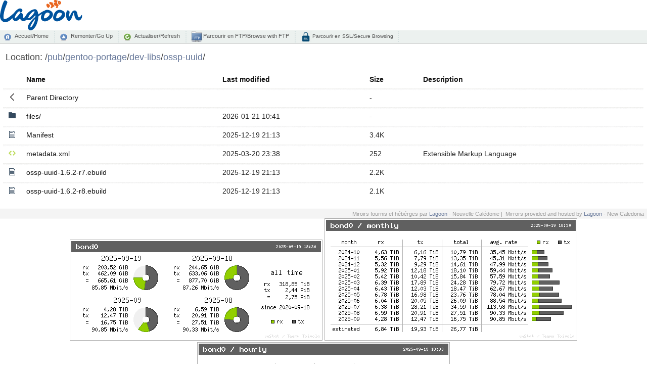

--- FILE ---
content_type: text/html;charset=UTF-8
request_url: http://nou.nc.distfiles.macports.org/pub/gentoo-portage/dev-libs/ossp-uuid/
body_size: 4964
content:
<!DOCTYPE html PUBLIC "-//W3C//DTD XHTML 1.0 Transitional//EN" "http://www.w3.org/TR/xhtml1/DTD/xhtml1-transitional.dtd">
<html xmlns="http://www.w3.org/1999/xhtml">
	<head>
		<title>Miroir L@goon NC</title>
		<meta content="text/html; charset=utf-8" http-equiv="Content-Type" />
		<meta content="noarchive" name="robots" />
		<link href="/index-style/favicon.ico" rel="shortcut icon" />
		<link href="/fancy-index/style.css" media="screen,projection" type="text/css" rel="stylesheet" />
		<link href="/index-style/style.css" media="screen,projection" type="text/css" rel="stylesheet" />
		<script type="text/javascript" src="//ajax.googleapis.com/ajax/libs/jquery/1.2.6/jquery.min.js"></script>
		<script type="text/javascript">
		$(document).ready(function(){

			// Set the path heading
			var location = decodeURI(document.location.pathname);
			var segments = location.split("/");
			var breadcrumbs = '/';
			var currentPath = "/";
			for (var i=0; i<segments.length; i++) {
				if (segments[i] != '') {
					currentPath += segments[i] + '/';
					breadcrumbs += '<a href="' +  currentPath + '">' + segments[i] + '</a>/';
				}
			}
			//document.title = document.domain + ':' + location;
			$('#folder').html(breadcrumbs);
			
			// Hide the 'parent' link if we're at the top level
			if (location == '/') $('#parent').hide();
           
			// Set header cell widths
			$('hr').parent().remove();
			var headers = $('th');
			// First column should be the icon
			$(headers[0]).addClass('icon');
			// Last two columns should be 'date' and 'size' - no way to be sure really so this is a bit of a hack
			$(headers[headers.length-1]).addClass('size');
			$(headers[headers.length-2]).addClass('date');
			
			// Setup row hover
			$('tr').mouseover(function(){this.className="hover"}).mouseout(function(){this.className=""});
			$('td:has(a)').addClass('name');

			// Refresh button
			$('a#refresh').click(function(){window.location.reload(true);return false;});
		});
		</script>
	</head>
	<body>
    	<div>
		<div id="top_logo">
			<img src="/icons/logo-lagoon.svg" height="60px" />
			<br />
		</div>
        	<div id="commandbar">
            	<a href="/" id="home">Accueil/Home</a>
		<a href="../" id="parent">Remonter/Go Up</a>
            	<a href="#" id="refresh">Actualiser/Refresh</a>
        	<a href="ftp://mirror.lagoon.nc/" id="ftp" target="_blank">&nbsp;Parcourir en FTP/Browse with FTP</a>
		<a href="https://mirror.lagoon.nc/" id="ssl">&nbsp;Parcourir en SSL/Secure Browsing</a>
		</div>
			<div id="files">
        		<h2>
            		Location: <span id="folder"></span>
        		</h2>
  <table>
   <tr><th valign="top"><img src="/icons/blank.gif" alt="[ICO]" width="16" height="16" /></th><th><a href="?C=N;O=D">Name</a></th><th><a href="?C=M;O=A">Last modified</a></th><th><a href="?C=S;O=A">Size</a></th><th><a href="?C=D;O=A">Description</a></th></tr>
   <tr><th colspan="5"><hr /></th></tr>
<tr><td valign="top"><img src="/fancy-index/icons/back.svg" alt="[PARENTDIR]" width="16" height="16" /></td><td><a href="/pub/gentoo-portage/dev-libs/">Parent Directory</a></td><td>&nbsp;</td><td align="right">  - </td><td>&nbsp;</td></tr>
<tr><td valign="top"><img src="/fancy-index/icons/file-directory.svg" alt="[DIR]" width="16" height="16" /></td><td><a href="files/">files/</a></td><td align="right">2026-01-21 10:41  </td><td align="right">  - </td><td>&nbsp;</td></tr>
<tr><td valign="top"><img src="/fancy-index/icons/file-text.svg" alt="[   ]" width="16" height="16" /></td><td><a href="Manifest">Manifest</a></td><td align="right">2025-12-19 21:13  </td><td align="right">3.4K</td><td>&nbsp;</td></tr>
<tr><td valign="top"><img src="/fancy-index/icons/xml.svg" alt="[   ]" width="16" height="16" /></td><td><a href="metadata.xml">metadata.xml</a></td><td align="right">2025-03-20 23:38  </td><td align="right">252 </td><td>Extensible Markup Language</td></tr>
<tr><td valign="top"><img src="/fancy-index/icons/file-text.svg" alt="[   ]" width="16" height="16" /></td><td><a href="ossp-uuid-1.6.2-r7.ebuild">ossp-uuid-1.6.2-r7.ebuild</a></td><td align="right">2025-12-19 21:13  </td><td align="right">2.2K</td><td>&nbsp;</td></tr>
<tr><td valign="top"><img src="/fancy-index/icons/file-text.svg" alt="[   ]" width="16" height="16" /></td><td><a href="ossp-uuid-1.6.2-r8.ebuild">ossp-uuid-1.6.2-r8.ebuild</a></td><td align="right">2025-12-19 21:13  </td><td align="right">2.1K</td><td>&nbsp;</td></tr>
   <tr><th colspan="5"><hr /></th></tr>
</table>
		</div>
		<div id="footer">
			Miroirs fournis et hébérges par <a target="_blank" href="http://www.lagoon.nc/">Lagoon</a> - Nouvelle Calédonie&nbsp;|&nbsp; 
			Mirrors provided and hosted by <a target="_blank" href="http://www.lagoon.nc/">Lagoon</a> - New Caledonia&nbsp;&nbsp;
		</div>

		<div id="stats">
		<center>
			<img src="/vnstat/s.png" />
			<img src="/vnstat/m.png" />
			<img src="/vnstat/h.png" />
		</center>
		</div>
	</div>
</body>
</html>
